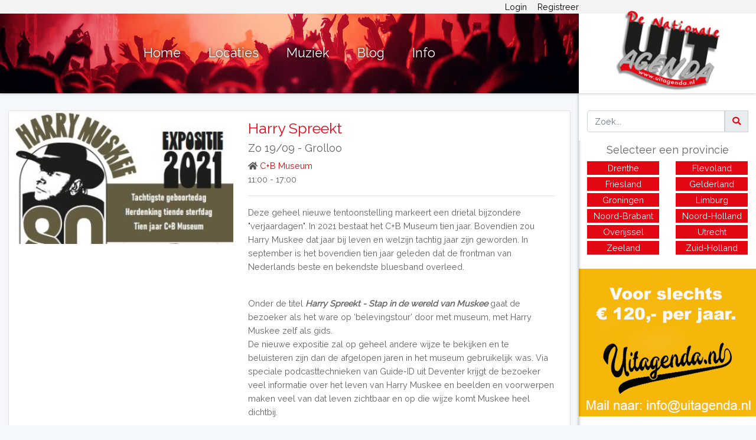

--- FILE ---
content_type: text/html; charset=UTF-8
request_url: https://www.uitagenda.nl/evenement/10167/harry-spreekt
body_size: 3763
content:
<!DOCTYPE html>
<html lang="nl">

<head>
    <meta charset="utf-8">
    <meta http-equiv="X-UA-Compatible" content="IE=edge">
    <meta name="viewport" content="width=device-width, initial-scale=1">
    <meta name="google-site-verification" content="ur3m3DpVsm1ICx6rLiETEPMm7OWVcNNp7f-vyaWzuj0" />

    <!-- Favicon -->
    <link rel="apple-touch-icon" sizes="152x152" href="/apple-touch-icon.png">
    <link rel="icon" type="image/png" sizes="32x32" href="/favicon-32x32.png">
    <link rel="icon" type="image/png" sizes="16x16" href="/favicon-16x16.png">
    <link rel="manifest" href="/site.webmanifest">
    <link rel="mask-icon" href="/safari-pinned-tab.svg" color="#5bbad5">
    <meta name="msapplication-TileColor" content="#da532c">
    <meta name="theme-color" content="#ffffff">

    <!-- CSRF Token -->
    <meta name="csrf-token" content="uGdomWYsuFk4frlt6rREfl33MEA78P1QBBd86dSj">

    <!-- Title and Meta (Uitgaan, Uitgids en Uittips: UITagenda.nl - Alle evenementen in Nederland in 1 uitagenda!) -->
    <title>Harry Spreekt - 19 september 2021 - Uitagenda.nl</title>
<meta name="description" content="Deze geheel nieuwe tentoonstelling markeert een drietal bijzondere &quot;verjaardagen&quot;. In 2021 bestaat het C+B Museum tien jaar. Bovendien zou Harry Muskee dat ja...">
<meta name="keywords" content="uitagenda, uitgaan, uitgids, uittips, evenementen, theater, dance, festivals, cafe, discotheek, clubs, bars, live-muziek">
<link rel="canonical" href="https://www.uitagenda.nl/evenement/10167/harry-spreekt"/>
<meta name="robots" content="index, follow">
<meta property="og:title" content="Harry Spreekt - 19 september 2021" />
<meta property="og:description" content="Deze geheel nieuwe tentoonstelling markeert een drietal bijzondere &quot;verjaardagen&quot;. In 2021 bestaat het C+B Museum tien jaar. Bovendien zou Harry Muskee dat ja..." />
<meta property="og:url" content="https://www.uitagenda.nl/evenement/10167/harry-spreekt" />
<meta property="og:type" content="website" />
<meta property="og:site_name" content="Uitgaan, Uitgids en Uittips:  UITagenda.nl" />
<meta property="og:locale" content="nl_NL" />
<meta property="og:image" content="https://www.uitagenda.nl/storage/event/C3UfUK2gNuGh66xOd166xIy1STpVko5wyfiIyY9P.jpg" />

<meta name="twitter:card" content="summary" />
<meta name="twitter:image:alt" content="Afbeelding van " />
<meta name="twitter:title" content="Harry Spreekt - 19 september 2021" />
<meta name="twitter:description" content="Deze geheel nieuwe tentoonstelling markeert een drietal bijzondere &quot;verjaardagen&quot;. In 2021 bestaat het C+B Museum tien jaar. Bovendien zou Harry Muskee dat ja..." />
<script type="application/ld+json">{"@context":"https://schema.org","@type":"WebPage","name":"Harry Spreekt - 19 september 2021","description":"Deze geheel nieuwe tentoonstelling markeert een drietal bijzondere \"verjaardagen\". In 2021 bestaat het C+B Museum tien jaar. Bovendien zou Harry Muskee dat ja..."}</script>

    <!-- Scripts -->
    <script src="/js/app.js?id=21a04210696d064edbc6"></script>
    <script async src="https://pagead2.googlesyndication.com/pagead/js/adsbygoogle.js"></script>
    <!-- Global site tag (gtag.js) - Google Analytics -->
    <script async src="https://www.googletagmanager.com/gtag/js?id=UA-30021780-13"></script>
    <script>
        window.dataLayer = window.dataLayer || [];

        function gtag() {
            dataLayer.push(arguments);
        }

        gtag('js', new Date());

        gtag('config', 'UA-30021780-13');
    </script>

    <!-- Google tag (gtag.js) -->
    <script async src="https://www.googletagmanager.com/gtag/js?id=G-MSR4C0FP8L"></script>
    <script>
        window.dataLayer = window.dataLayer || [];
        function gtag(){dataLayer.push(arguments);}
        gtag('js', new Date());

        gtag('config', 'G-MSR4C0FP8L');
    </script>

    
    <!-- Prefetch -->
    <link rel="dns-prefetch" href="//fonts.googleapis.com" crossorigin>
    <link rel="dns-prefetch" href="//www.google.com" crossorigin>
    <link rel="dns-prefetch" href="//www.googleadservices.com" crossorigin>
    <link rel="dns-prefetch" href="//doubleclick.net" crossorigin>
    <link rel="dns-prefetch" href="//pagead2.googlesyndication.com" crossorigin>
    <link rel="dns-prefetch" href="//use.fontawesome.com" crossorigin>

    <!-- Preconnect -->
    <link rel="preconnect" href="https://fonts.gstatic.com/" crossorigin>
    <link rel="preconnect" href="https://www.googletagmanager.com/" crossorigin>
    <link rel="preconnect" href="https://googleads.g.doubleclick.net/" crossorigin>
    <link rel="preconnect" href="https://pagead2.googlesyndication.com/" crossorigin>
    <link rel="preconnect" href="https://use.fontawesome.com/" crossorigin>

    <!-- Styles -->
    <link rel="stylesheet" href="/css/app.css?id=e7f6d442fe71581abb7b">
</head>
<body>
    <div id="app">
        <div class="menu-container animated">
            <a href="/">
                <img src="https://www.uitagenda.nl/img/uitagenda-logo-new.png" alt="Uitagenda Logo" class="logo-mobile-size" width="164" height="120">
            </a>
            <div class="link-container">
                                <a href="https://www.uitagenda.nl" class="menu-links">Home</a>
                <a href="https://www.uitagenda.nl/locaties" class="menu-links">Locaties</a>
                <a href="https://www.uitagenda.nl/muziek" class="menu-links">Muziek</a>
                <a href="https://www.uitagenda.nl/blog" class="menu-links">Blog</a>
                <a href="https://www.uitagenda.nl/info" class="menu-links">Info</a>
                <hr class="hr-links">
                <a href="https://www.uitagenda.nl/login" class="menu-links">Login</a>
                <a href="https://www.uitagenda.nl/register" class="menu-links">Registreer</a>
                            </div>
        </div>
        <div class="box-shadow fixed custom-navbar">
            <nav class="login-nav">
                <div class="container">
                                        <a href="https://www.uitagenda.nl/login">Login</a>
                    <a href="https://www.uitagenda.nl/register">Registreer</a>
                                    </div>
            </nav>

            <nav class="custom-nav grid">
                <div class="nav-links animated">
                    <div class="burger-container">
                        <div class="burger">
                        </div>
                    </div>
                    <div class="logo-mobile animated">
                        <a href="/">
                            <img src="https://www.uitagenda.nl/img/uitagenda-logo-new.png" class="logo-mobile-size" alt="Uitagenda Logo" width="164" height="120">
                        </a>
                    </div>
                    <a href="https://www.uitagenda.nl" class="link-hider">Home</a>
                    <a href="https://www.uitagenda.nl/locaties" class="link-hider">Locaties</a>
                    <a href="https://www.uitagenda.nl/muziek" class="link-hider">Muziek</a>
                    <a href="https://www.uitagenda.nl/blog" class="link-hider">Blog</a>
                    <a href="https://www.uitagenda.nl/info" class="link-hider">Info</a>
                </div>

                <div class="logo logo-75w" id="logo-right">
                    <img src="https://www.uitagenda.nl/img/uitagenda-logo-new.png" alt="Uitagenda Logo" width="164" height="120">
                </div>
            </nav>
        </div>

        <main class="py-4 content grid animated">
            
            

            
            
            
            
            
            
            
            
            
            
            
            
            
            
            
            
            
            
            
            
            
            
            
            
            
            
            

            
            
            
            
            
            
            
            
            
            
            
            
            
            
            
            
            
            
            
            
            
            
            
            
            
            
            
            
            
            
            
            
            
            
            

            <div class="page-content animated box-shadow">
                
                <div id="ads" class="photo-160">
                    <div class="banner-ads-mobile">
                    </div>
                </div>

                    <div class="card custom-card">
        <div class="grid grid-2">
            <img class="lazyload" src="https://www.uitagenda.nl/storage/event/C3UfUK2gNuGh66xOd166xIy1STpVko5wyfiIyY9P.jpg" alt="Harry Spreekt" width="100%">

            <div class="center">
                <h1 class="event primary-color">Harry Spreekt</h1>
                <h5>
                    Zo 19/09 -
                    
                    <a href="https://www.uitagenda.nl/grolloo" title="Uitagenda van Grolloo" style="color: inherit;">Grolloo</a>
                </h5>
                <a href="https://www.uitagenda.nl/locaties/cb-museum" title="C+B Museum" class="link primary-font-color" ><p class="margin-event-card-p"><i class="fas fa-home " style="color: #555 !important"></i> C+B Museum</p></a>
                <p class="margin-event-card-p">11:00 - 17:00</p>
                                    <hr>
                    <p class="margin-event-card-p"><p>Deze geheel nieuwe tentoonstelling markeert een drietal bijzondere "verjaardagen". In 2021 bestaat het C+B Museum tien jaar. Bovendien zou Harry Muskee dat jaar bij leven en welzijn tachtig jaar zijn geworden. In september is het bovendien tien jaar geleden dat de frontman van Nederlands beste en bekendste bluesband overleed.</p><br />
<p>Onder de titel <em><strong>Harry Spreekt - Stap in de wereld van Muskee</strong></em> gaat de bezoeker als het ware op &lsquo;belevingstour&rsquo; door met museum, met Harry Muskee zelf als gids. <br />De nieuwe expositie zal op geheel andere wijze te bekijken en te beluisteren zijn dan de afgelopen jaren in het museum gebruikelijk was. Via speciale podcasttechnieken van Guide-ID uit Deventer krijgt de bezoeker veel informatie over het leven van Harry Muskee en beelden en voorwerpen maken veel van dat leven zichtbaar en op die wijze komt Muskee heel dichtbij.</p><br />
<p>Op basis van bestaand archiefmateriaal zijn er zo&rsquo;n veertig geluids- en beeldfragmenten geselecteerd waarin Nederlands bekendste blueszanger spreekt over zijn allerjongste jaren, de schooltijd, het voetbal, liefde voor dieren, Grolloo, groupies, logees en veel meer.</p> </p>
                
                <a href="#" onclick="window.history.back();" class="link">Terug</a>
            </div>
        </div>
    </div>

                <div class="footer-desktop">
                    <p class="no-margin-footer-text-desktop">Uitgaan, Uitgids en Uittips: UITagenda.nl
                        &copy; 2026. Alle rechten voorbehouden.</p>
                </div>
            </div>


            <div class="side-bar box-shadow">
                <div class="input-group search-paddding search-mobile-off">
                    <input type="text" class="form-control" id="search-input-desktop" placeholder="Zoek...">

                    <div class="input-group-prepend">
                        <button id="search-desktop" type="submit" name="Zoeken" class="input-group-text"><i class="fas fa-search search-icon-color"></i></button>
                    </div>
                </div>

                <div style="margin-top:80px;">
                    <h5 class="text-center primary-font-color" id="toggle">
                        Selecteer een provincie <span id="dropdown-icon"><i class="fas fa-caret-down toggle-icon show-icon"></i></span>
                    </h5>
                    <div id="dropdown-list" style="display:grid; grid-template-columns: 1fr 1fr;">
                        <a href="https://www.uitagenda.nl/provincie/drenthe">Drenthe</a>
                        <a href="https://www.uitagenda.nl/provincie/flevoland">Flevoland</a>
                        <a href="https://www.uitagenda.nl/provincie/friesland">Friesland</a>
                        <a href="https://www.uitagenda.nl/provincie/gelderland">Gelderland</a>
                        <a href="https://www.uitagenda.nl/provincie/groningen">Groningen</a>
                        <a href="https://www.uitagenda.nl/provincie/limburg">Limburg</a>
                        <a href="https://www.uitagenda.nl/provincie/noord-brabant">Noord-Brabant</a>
                        <a href="https://www.uitagenda.nl/provincie/noord-holland">Noord-Holland</a>
                        <a href="https://www.uitagenda.nl/provincie/overijssel">Overijssel</a>
                        <a href="https://www.uitagenda.nl/provincie/utrecht">Utrecht</a>
                        <a href="https://www.uitagenda.nl/provincie/zeeland">Zeeland</a>
                        <a href="https://www.uitagenda.nl/provincie/zuid-holland">Zuid-Holland</a>
                    </div>
                </div>

                <div id="ads" class="photo-160">
                    <div class="banner-ads-desktop">
                    </div>
                        <script src="https://www.uitagenda.nl/js/ads-place.js"></script>
    <script>
      $(function() {
            ap.getAds('Grolloo');
        });
    </script>
                    <div class="adv-160-r mobile">
                        <!-- adv-mobile -->
                        <ins class="adsbygoogle" style="display:inline-block;width:320px;height:50px" data-ad-client="ca-pub-6017335160972481" data-ad-slot="2773256080">
                        </ins>
                        <script>
                            (adsbygoogle = window.adsbygoogle || []).push({});
                        </script>
                    </div>
                    <div class="adv-160-r tablet">
                        <!-- adv-tablet -->
                        <ins class="adsbygoogle" style="display:inline-block;width:728px;height:90px" data-ad-client="ca-pub-6017335160972481" data-ad-slot="6282978451">
                        </ins>
                        <script>
                            (adsbygoogle = window.adsbygoogle || []).push({});
                        </script>
                    </div>
                    <div class="adv-160-r desktop">
                        <!-- Skyscraper rechts -->
                        <!--ins class="adsbygoogle"
                            style="display:inline-block;width:160px;height:600px"
                            data-ad-client="ca-pub-6017335160972481"
                            data-ad-slot="5421484255">
                    </ins>
                    <script>
                        (adsbygoogle = window.adsbygoogle || []).push({});
                    </script-->

                        <!-- NEW -->
                        <div class="margin-bottom: 20px;">
                            <ins class="adsbygoogle" style="display:inline-block;width:300px;height:250px" data-ad-client="ca-pub-6017335160972481" data-ad-slot="1988510222">
                            </ins>
                            <script>
                                (adsbygoogle = window.adsbygoogle || []).push({});
                            </script>
                        </div>
                        <div class="margin-bottom: 20px;">
                            <ins class="adsbygoogle" style="display:inline-block;width:300px;height:250px" data-ad-client="ca-pub-6017335160972481" data-ad-slot="6282978451">
                            </ins>
                            <script>
                                (adsbygoogle = window.adsbygoogle || []).push({});
                            </script>
                        </div>
                    </div>
                </div>

                <div id="stop"></div>
                <div class="footer-mobile">
                    <p class="no-margin-footer-text-mobile">©UITagenda.nl 2005 - 2026. Alle rechten
                        voorbehouden.</p>
                </div>
            </div>

        </main>
    </div>
        <script type="application/ld+json">{"@context":"https:\/\/schema.org","@type":"Event","name":"Harry Spreekt","location":{"@type":"Place","address":"Grolloo","name":"C+B Museum"},"doorTime":"11:00:00","endDate":"2021-09-19 17:00:00","startDate":"2021-09-19","image":"https:\/\/www.uitagenda.nl\/storage\/event\/C3UfUK2gNuGh66xOd166xIy1STpVko5wyfiIyY9P.jpg","url":"https:\/\/www.uitagenda.nl\/evenement\/10167\/harry-spreekt"}</script></body>
</html>


--- FILE ---
content_type: text/html; charset=utf-8
request_url: https://www.google.com/recaptcha/api2/aframe
body_size: 265
content:
<!DOCTYPE HTML><html><head><meta http-equiv="content-type" content="text/html; charset=UTF-8"></head><body><script nonce="7dHt_rNDE9eBcoDc9x3Hpw">/** Anti-fraud and anti-abuse applications only. See google.com/recaptcha */ try{var clients={'sodar':'https://pagead2.googlesyndication.com/pagead/sodar?'};window.addEventListener("message",function(a){try{if(a.source===window.parent){var b=JSON.parse(a.data);var c=clients[b['id']];if(c){var d=document.createElement('img');d.src=c+b['params']+'&rc='+(localStorage.getItem("rc::a")?sessionStorage.getItem("rc::b"):"");window.document.body.appendChild(d);sessionStorage.setItem("rc::e",parseInt(sessionStorage.getItem("rc::e")||0)+1);localStorage.setItem("rc::h",'1769549957717');}}}catch(b){}});window.parent.postMessage("_grecaptcha_ready", "*");}catch(b){}</script></body></html>